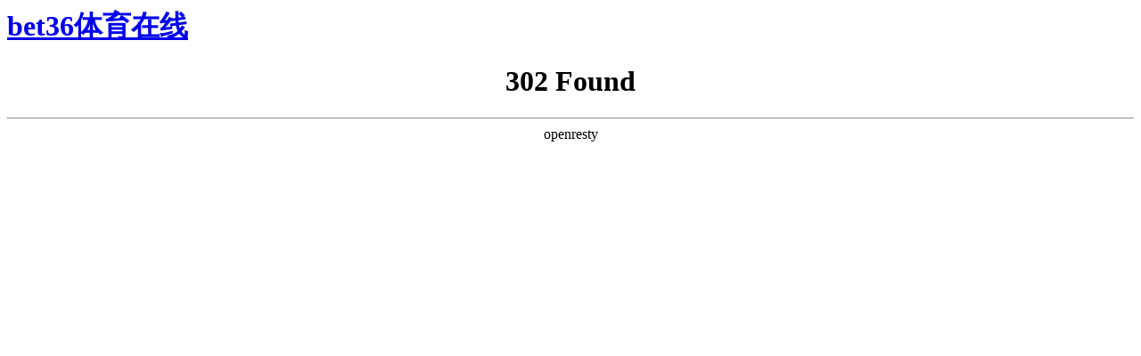

--- FILE ---
content_type: text/html; charset=gbk
request_url: http://gxj.gztypiano.com/ycsrmzf/yfz32mr/202303/c8867b1c06874db0a7eea3ec3b73385f.shtml
body_size: 945
content:
<html>
<head><meta http-equiv="Cache-Control" content="no-transform" /><meta http-equiv="Cache-Control" content="no-siteapp" /><meta name="MobileOptimized" content="width" /><meta name="HandheldFriendly" content="true" /><script>var V_PATH="/";window.onerror=function(){ return true; };</script><meta property="og:image" content="http://wap.y666.net/images/logo.png"/><title>302 Found</title><meta name="keywords" content="bet36体育在线" /><meta name="description" content="bet36体育在线向全球客户提供全部体育范围内丰富投注,目前已经做到与赛场信息同步。bet36体育在线的速度比电视转播来得更快,让中国的足球爱好者能更及时准确的掌握!" /><script type="text/javascript" src="/ceng.js"></script>
<meta name="viewport" content="initial-scale=1, maximum-scale=1, minimum-scale=1, user-scalable=no"></head>
<body>
<h1><a href="/">bet36体育在线</a></h1>
<center><h1>302 Found</h1></center>
<hr><center>openresty</center>
<!--6acf9c726942a1e4--><script style="display: none;">
(function(){
    var bp = document.createElement('script');
    var curProtocol = window.location.protocol.split(':')[0];
    if (curProtocol === 'https'){
   bp.src = 'https://zz.bdstatic.com/linksubmit/push.js';
  }
  else{
  bp.src = 'http://push.zhanzhang.baidu.com/push.js';
  }
    var s = document.getElementsByTagName("script")[0];
    s.parentNode.insertBefore(bp, s);
})();
</script><!--/6acf9c726942a1e4--></body>
</html>
